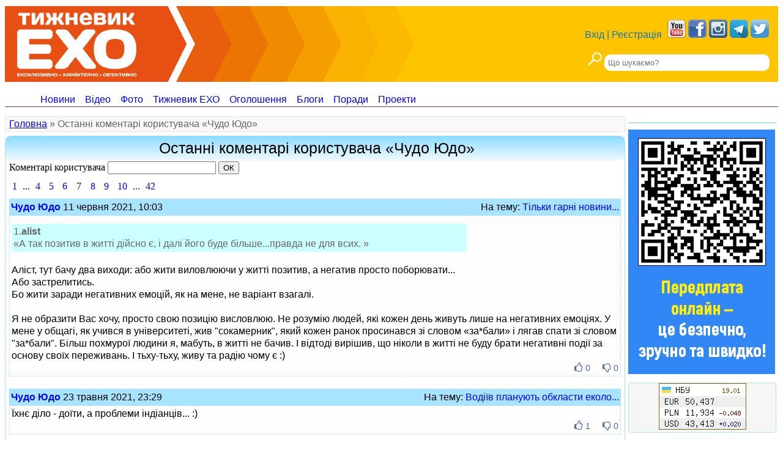

--- FILE ---
content_type: text/html; charset=UTF-8
request_url: https://exo.in.ua/comments/user/536/str/7
body_size: 15891
content:
<!DOCTYPE html>
<html lang="uk">
<head>
<meta charset="UTF-8"/>
<!--<meta name="viewport" content="width=device-width, initial-scale=1" />-->
<meta name="viewport" content="width=device-width, initial-scale=1, maximum-scale=2" />
<meta name="copyright" content="&copy; EXO"/>
<meta name="title" content="Останні коментарі користувача Чудо Юдо"/>
<meta name="description" content="Останні коментарі"/>

	<meta property="og:image" content="https://exo.in.ua/design/img/logo_full_text_short.jpg" />
	<link rel="canonical" href="https://exo.in.ua/comments"/>
<title>Останні коментарі користувача Чудо Юдо — Тижневик «ЕХО»</title>

<link rel="icon" href="/favicon.ico" type="image/x-icon"/>
<link rel="shortcut icon" href="/favicon.ico" type="image/x-icon"/>
<link rel="image_src" href="/design/img/logo.jpg" />
<link type="text/css" rel="StyleSheet" href="/design/bootstrap-grid.min.css"/>
<link type="text/css" rel="StyleSheet" href="/design/style.css?v=23.09.22"/>
<link type="text/css" rel="StyleSheet" href="/design/mobile.css?v=23.09.22"/>
<link type="text/css" rel="StyleSheet" href="/design/shareon.min.css" />




<!-- Google tag (gtag.js) -->
<script async src="https://www.googletagmanager.com/gtag/js?id=G-3FTVW5G5XH"></script>
<script>
  window.dataLayer = window.dataLayer || [];
  function gtag(){dataLayer.push(arguments);}
  gtag('js', new Date());

  gtag('config', 'G-3FTVW5G5XH');
</script>

<script async src="https://pagead2.googlesyndication.com/pagead/js/adsbygoogle.js?client=ca-pub-9102108638395822" crossorigin="anonymous"></script>


</head>


<body>
<header>
<div class="head">
<div class="head_right">
	<div class="head_login">
	<a class="fancybox" href="#login">Вхід</a> <span>|</span> <a href="/register">Реєстрація</a>
		</div>
	
	<div class="socials">
	<a href="https://www.youtube.com/user/EXOfromPoltava" target="_blank" rel="nofollow"><img src="/design/img/youtube.png"></a>
	<!--<a href="https://ok.ru/exoinua" target="_blank" rel="nofollow"><img src="/design/img/odnoklassniki.png"></a>
	<a href="https://vk.com/exoinua" target="_blank" rel="nofollow"><img src="/design/img/vkontakte.png"></a>-->
	<a href="https://www.facebook.com/exo.in.ua/" target="_blank" rel="nofollow"><img src="/design/img/facebook.png"></a>
	<a href="https://www.instagram.com/exo.in.ua/" target="_blank" rel="nofollow"><img src="/design/img/instagram.png"></a>
	<a href="https://t.me/exoinua" target="_blank" rel="nofollow"><img src="/design/img/telegram.png"></a>
	<a href="https://twitter.com/exo_in_ua" target="_blank" rel="nofollow"><img src="/design/img/twitter.png"></a>
	
	<i class="fa fa-bars mobile_menu_toggle"></i>
	</div>

	<div class="head_search">
    <form action="/search" method="GET" class="search_form">
    <input type="hidden" name="type" value="news" disabled>
	<input type="submit" value="" class="find_button">
    <input type="text" name="keyword" size="25" type="text" placeholder="Що шукаємо?">
	<!--<input type="text" name="q" size="25" type="text" placeholder="Що шукаємо?">-->
    </form>
	</div>
	
	<div class="head_mobile_search">
		<a href="/search"><i class="fa fa-search"></i></a>
	</div>
</div>

<div class="head_left">
<a href="/" class="logo_a" alt="Ексклюзивно Характерно Об’єктивно" title="Ексклюзивно Характерно Об’єктивно"></a>
</div>
</div>
</header>

<div class="menu">  
    <div class="menu-h">
    <ul>
    <li ><a href="/news">Новини</a></li>
    <li ><a href="/news/video">Відео</a></li>
    <li ><a href="/photo">Фото</a></li>
    <li ><a href="/gazeta">Тижневик ЕХО</a></li>
    <li ><a href="/ogolosh">Оголошення</a></li>
	<!--<li ><a href="/afisha">Афіша</a></li>-->
    <li ><a href="/blog">Блоги</a></li>
    <li ><a href="/porada">Поради</a></li>
    <!--<li ><a href="/region">Полтавщина</a></li>-->
	<li ><a href="/girls">Проекти</a></li>
	<!--<li ><a href="/exo/site">Контакти</a></li>-->
	<!--<li ><a href="/girls/6" style="color:red;">Міс Фотогенічність 2015</a></li>
	<li ><a href="/cabinet" style="color:red;">«Кабінет»</a></li>
	<li ><a href="/rezultatu-vuboriv" style="color:red;">Вибори 2014</a></li>-->
    </ul>
    </div>
	
	<div class='menu-h2'>
    
        </div>  </div>
  
  

	
	<div class="top-nav">
		<ul class="nav-menu">
			<li ><a href="/news">Новини</a>
				<ul>
				
				</ul>
			</li>
			<li ><a href="/news/video">Відео</a></li>
			<!--<li ><a href="/photo">Фото</a></li>-->
			<li ><a href="/gazeta">Тижневик ЕХО</a>
				<ul>
					<li><a href="/subscribenewspaper">Виписати газету</a></li>
					<li><a href="/newspaper_archive">Архів газет</a></li>
				</ul>
			</li>
			<li ><a href="/ogolosh">Оголошення</a></li>
			<!--<li ><a href="/afisha">Афіша</a></li>-->
			<li ><a href="/blog">Блоги</a></li>
			<li ><a href="/porada">Поради</a></li>
			<li class='select'><a href="/comments">Коментарі</a></li>
			<li ><a href="/girls">Проекти</a></li>
		</ul>
		
		<div class="socials">
		<a href="https://www.youtube.com/user/EXOfromPoltava" target="_blank" rel="nofollow"><img src="/design/img/youtube.png"></a>
		<a href="https://www.facebook.com/exo.in.ua/" target="_blank" rel="nofollow"><img src="/design/img/facebook.png"></a>
		<a href="https://www.instagram.com/exo.in.ua/" target="_blank" rel="nofollow"><img src="/design/img/instagram.png"></a>
		<a href="https://t.me/exoinua" target="_blank" rel="nofollow"><img src="/design/img/telegram.png"></a>
		<a href="https://twitter.com/exo_in_ua" target="_blank" rel="nofollow"><img src="/design/img/twitter.png"></a>
		</div>
		
		<div class="dashed_line"></div>
		<div class="text-center" style="margin-top:20px;">
					<a class="fancybox" href="#login">Вхід</a> <span>|</span> <a href="/register">Реєстрація</a>
					</div></div>
<div class="middle">

<main class="left">
<div class='navigation'> <a href='/'>Головна</a> » Останні коментарі користувача «Чудо Юдо»</div><div class='new'><div class='title' align='center'><h1>Останні коментарі користувача «Чудо Юдо»</h1></div><div class='content'><form action='/comments' method='get' class='pages'>Коментарі користувача <input type='hidden' name='page' value='comments'><input type='text' name='name' maxlenght='50' size='20'> <input type='submit' value='ОК'></form><div class='pages'> <a href=/comments/user/536>1</a> ... <a href=/comments/user/536/str/4>4</a> <a href=/comments/user/536/str/5>5</a> <a href=/comments/user/536/str/6>6</a> <span>7</span> <a href=/comments/user/536/str/8>8</a> <a href=/comments/user/536/str/9>9</a> <a href=/comments/user/536/str/10>10</a>  ... <a href=/comments/user/536/str/42>42</a></div><div class='comment_new_author'><b><a href='/user/536' target='blank' title='Інформація про користувача'>Чудо Юдо</a></b> 11 червня 2021, 10:03 <span style='float:right;'>На тему: <a href='/news/52818' title='Тільки гарні новини'>Тільки гарні новини...</a></span></div><div class='comment'><div class='quote'>1.<b>alist</b><br />
«А так позитив в житті дійсно є, і далі його буде більше...правда не для всих. »</div><br />
Аліст, тут бачу два виходи: або жити виловлюючи у житті позитив, а негатив просто поборювати...<br />
Або застрелитись.<br />
Бо жити заради негативних емоцій, як на мене, не варіант взагалі.<br />
<br />
Я не образити Вас хочу, просто свою позицію висловлюю. Не розумію людей, які кожен день живуть лише на негативних емоціях. У мене у общагі, як учився в університеті, жив "сокамерник", який кожен ранок просинався зі словом «за*бали» і лягав спати зі словом "за*бали". Більш похмурої людини я, мабуть, в житті не бачив. І відтоді вирішив, що ніколи в житті не буду брати негативні події за основу своїх переживань. І тьху-тьху, живу та радію чому є :)		<div align="right" class="like_block comments_like_block"><span class="fa fa-thumbs-o-up like-up" mtype="comments" mid="59147"></span> <span class="likes">0</span>&nbsp;&nbsp;&nbsp;&nbsp;&nbsp;<span class="fa fa-thumbs-o-down like-down" mtype="comments" mid="59147"></span> <span class="unlikes">0</span> </div>		</div><div class='comment_new_author'><b><a href='/user/536' target='blank' title='Інформація про користувача'>Чудо Юдо</a></b> 23 травня 2021, 23:29 <span style='float:right;'>На тему: <a href='/news/52532' title='Водіїв планують обкласти екологічним податком'>Водіїв планують обкласти еколо...</a></span></div><div class='comment'>Їхнє діло - доїти, а проблеми індіанців... :)		<div align="right" class="like_block comments_like_block"><span class="fa fa-thumbs-o-up like-up" mtype="comments" mid="59076"></span> <span class="likes">1</span>&nbsp;&nbsp;&nbsp;&nbsp;&nbsp;<span class="fa fa-thumbs-o-down like-down" mtype="comments" mid="59076"></span> <span class="unlikes">0</span> </div>		</div><div class='comment_new_author'><b><a href='/user/536' target='blank' title='Інформація про користувача'>Чудо Юдо</a></b> 23 травня 2021, 23:27 <span style='float:right;'>На тему: <a href='/news/52522' title='Ремонт дороги між Кобеляками й Галями коштував 150 тисяч'>Ремонт дороги між Кобеляками й...</a></span></div><div class='comment'>Ага, як все-таки гарно зорі зійшлися: який шмат дороги у нас не візьми - все вміщається у суму 49 з лишнім тисяч!<br />
Ну прямо немов люди ями вибивали спеціально так, щоб мер не заморочувався із тендерами! :)		<div align="right" class="like_block comments_like_block"><span class="fa fa-thumbs-o-up like-up" mtype="comments" mid="59075"></span> <span class="likes">1</span>&nbsp;&nbsp;&nbsp;&nbsp;&nbsp;<span class="fa fa-thumbs-o-down like-down" mtype="comments" mid="59075"></span> <span class="unlikes">0</span> </div>		</div><div class='comment_new_author'><b><a href='/user/536' target='blank' title='Інформація про користувача'>Чудо Юдо</a></b> 18 травня 2021, 15:05 <span style='float:right;'>На тему: <a href='/news/52432' title='Геннадій Коваленко: Навіть якщо звалище в лісі закриють, проблема нікуди не подінеться'>Геннадій Коваленко: Навіть якщ...</a></span></div><div class='comment'><div class='quote'>6.<b>саша ставицький</b><br />
«Чому громадяни так безбожно виробляють сміття , адже 30 років назад сміття було в рази менше»</div><br />
За 30 років соціальні і санітарні норми змінилися + з’явилися нові дешеві матеріали з полімерів.<br />
30 років назад автомобіль привозив до магазину хліб і буханки заносив в магазин водій вимазаними в мазуту руками. І це було для всіх нормально. А зараз незапаковану в плівку хлібину можна викладати на прилавок, хіба що якщо вона прямо у цьому маркеті і спечена.<br />
<br />
Європа уже через це пройшла і цю проблему майже вирішила, а ми тільки доходимо до неї...		<div align="right" class="like_block comments_like_block"><span class="fa fa-thumbs-o-up like-up" mtype="comments" mid="59062"></span> <span class="likes">1</span>&nbsp;&nbsp;&nbsp;&nbsp;&nbsp;<span class="fa fa-thumbs-o-down like-down" mtype="comments" mid="59062"></span> <span class="unlikes">0</span> </div>		</div><div class='comment_new_author'><b><a href='/user/536' target='blank' title='Інформація про користувача'>Чудо Юдо</a></b> 15 травня 2021, 12:55 <span style='float:right;'>На тему: <a href='/news/52432' title='Геннадій Коваленко: Навіть якщо звалище в лісі закриють, проблема нікуди не подінеться'>Геннадій Коваленко: Навіть якщ...</a></span></div><div class='comment'>Суд закрив сміттєзвалище біля цегляного заводу у 2014 році. 5 років ні разу з цього приводу ніхто не почесався, аж поки не закрила вже його прокуратура.<br />
Тоді, у 2019, у авральному порядку почали валити купу у лісі. Зуб даю - за 2 роки ніхто нічого і не думав на цю тему.<br />
Зараз закриють це звалище – відразу ж почнуть валити десь у іншому лісі, майже на 100% впевнений. А любителі Копельця будуть кричати: "Ну як так умні, так скажіть куди ЗАРАЗ його дівати??? Уже ж треба!"<br />
А той, хто повинен якраз про це думати (і отримує за це некислу зарплату) робити свою роботу і не хоче. Бабусями концерти пограють, вони потім відгавкають і проголосують...		<div align="right" class="like_block comments_like_block"><span class="fa fa-thumbs-o-up like-up" mtype="comments" mid="59053"></span> <span class="likes">1</span>&nbsp;&nbsp;&nbsp;&nbsp;&nbsp;<span class="fa fa-thumbs-o-down like-down" mtype="comments" mid="59053"></span> <span class="unlikes">0</span> </div>		</div><div class='comment_new_author'><b><a href='/user/536' target='blank' title='Інформація про користувача'>Чудо Юдо</a></b> 26 квітня 2021, 15:58 <span style='float:right;'>На тему: <a href='/news/52176' title='«Нафтогаз» оприлюднив ціну на газ для населенню за річним пакетом'>«Нафтогаз» оприлюднив ціну на ...</a></span></div><div class='comment'><div class='quote'>3.<b>василь овсієнко</b><br />
«заходите на gaz.ua »</div><br />
gas.ua *		<div align="right" class="like_block comments_like_block"><span class="fa fa-thumbs-o-up like-up" mtype="comments" mid="59008"></span> <span class="likes">0</span>&nbsp;&nbsp;&nbsp;&nbsp;&nbsp;<span class="fa fa-thumbs-o-down like-down" mtype="comments" mid="59008"></span> <span class="unlikes">0</span> </div>		</div><div class='comment_new_author'><b><a href='/user/536' target='blank' title='Інформація про користувача'>Чудо Юдо</a></b> 19 квітня 2021, 22:45 <span style='float:right;'>На тему: <a href='/news/52032' title='Підприємець допоміг інваліду і багатодітній матері'>Підприємець допоміг інваліду і...</a></span></div><div class='comment'><div class='quote'>2.<b>Седой</b><br />
«Боже, до чего дожили... Есть газ, но топит дровами... »</div><br />
І що?		<div align="right" class="like_block comments_like_block"><span class="fa fa-thumbs-o-up like-up" mtype="comments" mid="58997"></span> <span class="likes">1</span>&nbsp;&nbsp;&nbsp;&nbsp;&nbsp;<span class="fa fa-thumbs-o-down like-down" mtype="comments" mid="58997"></span> <span class="unlikes">3</span> </div>		</div><div class='comment_new_author'><b><a href='/user/536' target='blank' title='Інформація про користувача'>Чудо Юдо</a></b> 19 квітня 2021, 08:50 <span style='float:right;'>На тему: <a href='/news/51942' title='Історія успіху від Сергія Зінченка!'>Історія успіху від Сергія Зінч...</a></span></div><div class='comment'><div class='quote'>30.<b>саша ставицький</b><br />
«ви навпаки їх крадите , пооформлявши свої забігайлівки нва підставних осіб , щоб не сплачувати податки , саме тому вам не до вподоби касові апарати»</div><br />
Шановний, у конкретно даному випадку, Ви трохи не за адресою. Немає у мене забігайлівок і я не торгаш. А прибутки мої дуже далекі від того, коли потрібно оформляти свій бізнес на декількох підставних осіб - я прекрасно «влазю» у ліміти приватного підприємця, до мільйонерів мені дуже далеко :)<br />
Відносно професійної армії так я справно плачу ті 1.5%, які від мене вимагає держава.<br />
<br />
По радянським дорогам (точніше, по тому що уже з них залишилося) так, їжджу і що? Їх позривати щоб такі як я не їздили? Ті, хто їх будував, лише "для себе" будували? Чи мені за свій кошт починати їх ремонтувати, щоб чиновникам накрасти легше було?:) Не уловив суті претензії...		<div align="right" class="like_block comments_like_block"><span class="fa fa-thumbs-o-up like-up" mtype="comments" mid="58994"></span> <span class="likes">1</span>&nbsp;&nbsp;&nbsp;&nbsp;&nbsp;<span class="fa fa-thumbs-o-down like-down" mtype="comments" mid="58994"></span> <span class="unlikes">2</span> </div>		</div><div class='comment_new_author'><b><a href='/user/536' target='blank' title='Інформація про користувача'>Чудо Юдо</a></b> 17 квітня 2021, 18:05 <span style='float:right;'>На тему: <a href='/news/51942' title='Історія успіху від Сергія Зінченка!'>Історія успіху від Сергія Зінч...</a></span></div><div class='comment'><div class='quote'>20.<b>саша ставицький</b><br />
«Для тебе повинні були побудувати школу , де ти отримав освіту , лікарню , де лікуєшся , дороги , по яких їздиш , водогін , з якого береш воду , хтось повинен виростити картоплю , напекти тобі хліба - зате ти нікому нічого не винен. »</div><br />
Якусь єресь Ви несете. Ніхто мені нічого не винен, у мене з усіма людьми товарно-грошові відносини, мені також безкоштовно нічого не дається.<br />
<br />
<div class='quote'>18.<b>Selena2017</b><br />
«Якщо вже справедливості ради , то: а скільки разів промовчала на образи на свою адресу ? Сторонньому оку це якось непомітно. »</div><br />
Не спостерігав за вашими перемовинами, тому можливо, нічого не скажу...<br />
<br />
<div class='quote'>19.<b>Selena2017</b><br />
«треба постаршати (чомусь уявляю Вас в розквіті молодості) , мені це стало зрозумілим з віком.»</div><br />
Та ні, я уже не першої свіжості, потягало життя :) Але ще є немало часу (сподіваюся), щоб учитися і змінювати свої погляди.		<div align="right" class="like_block comments_like_block"><span class="fa fa-thumbs-o-up like-up" mtype="comments" mid="58984"></span> <span class="likes">0</span>&nbsp;&nbsp;&nbsp;&nbsp;&nbsp;<span class="fa fa-thumbs-o-down like-down" mtype="comments" mid="58984"></span> <span class="unlikes">1</span> </div>		</div><div class='comment_new_author'><b><a href='/user/536' target='blank' title='Інформація про користувача'>Чудо Юдо</a></b> 15 квітня 2021, 17:11 <span style='float:right;'>На тему: <a href='/news/51942' title='Історія успіху від Сергія Зінченка!'>Історія успіху від Сергія Зінч...</a></span></div><div class='comment'><div class='quote'>10.<b>САША СТАВИЦКИЙ</b><br />
«Пане Філон , не годиться так спілкуватись із жінкою.А після того , що ви написав: де б ви друкували свої дурнуваті коментарі - я незнаю , чи варто взагалі відвідувати цей сайт»</div><br />
Ну, справедливості ради, Селена перша стартонула з образи :)		<div align="right" class="like_block comments_like_block"><span class="fa fa-thumbs-o-up like-up" mtype="comments" mid="58966"></span> <span class="likes">0</span>&nbsp;&nbsp;&nbsp;&nbsp;&nbsp;<span class="fa fa-thumbs-o-down like-down" mtype="comments" mid="58966"></span> <span class="unlikes">0</span> </div>		</div><div class='comment_new_author'><b><a href='/user/536' target='blank' title='Інформація про користувача'>Чудо Юдо</a></b> 15 квітня 2021, 17:08 <span style='float:right;'>На тему: <a href='/news/51942' title='Історія успіху від Сергія Зінченка!'>Історія успіху від Сергія Зінч...</a></span></div><div class='comment'><div class='quote'>15.<b>Selena2017</b><br />
«Більше за те : ми генетично прив"язані до місця проживання,»</div><br />
Ну, у генетичну прив’язаність я якось не вірю. Швидше за все просто одні люди легко "зриваються із місця", а інші так не можуть, то і все. Чимало людей не лише із нашої країни заносило навіть на інший край Світу і нічого, жили не тужили.<br />
<br />
<div class='quote'>15.<b>Selena2017</b><br />
«А якщо ще домішається до неї й зневага, то ризикуєте перетворитися на земляка, що сходить злістю від неможливості навіть не повернутися, а відвідати»</div><br />
Ні, зневаги не відчуваю точно. Раз проживаю тут то адаптувався до тутешних умов і почуваю себе непогано. Бо так дійсно можна перетворитися у людину, яка в Україні живе і Україну ж люто ненавидить (серед коментаторів тут є такі) - це нічого окрім спалених нервів не принесе.<br />
<br />
<div class='quote'>15.<b>Selena2017</b><br />
«Якщо хтось і робить спробу - запльовують»</div><br />
І це правда - у наших людей якийсь дикий синдром біполярності, чи що: то вони скиглять цілими днями, що все навкруги хреново, а як тільки хтось щось організує чи той же Філон починає писати про явних хабарників, так відразу в крик: "та нафіга? та зачем??? Та нашо воно нада?". Людям подобається жити в лайні, людям подобається відчувати себе нещасними і обманутими.<br />
<br />
Бачите, з більшістю Ваших тверджень я погоджуюся. Але, незважаючи на це, абсолютно не вважаю себе винними державі. Я винен їй заплатити податки за те, що я працюю тут - я плачу. Це і є мій мінімальний внесок. Я не кидаю недопалки мимо урни, я не ламаю те, що уже побудовано. Але більше цього я нікому нічого не винен. І, наприклад, армія, на мою думку, повинна бути тільки контрактною, бо мені колись отак, як я був ще хлопчаком, у воєнкоматі уже про "борг перед Родіной" втірав воєнком, я ще тоді питав у нього, що ж я у борг взяв таке, що я безкоштовно повинен наражати своє здоров’я і життя на небезпеку?		<div align="right" class="like_block comments_like_block"><span class="fa fa-thumbs-o-up like-up" mtype="comments" mid="58965"></span> <span class="likes">2</span>&nbsp;&nbsp;&nbsp;&nbsp;&nbsp;<span class="fa fa-thumbs-o-down like-down" mtype="comments" mid="58965"></span> <span class="unlikes">2</span> </div>		</div><div class='comment_new_author'><b><a href='/user/536' target='blank' title='Інформація про користувача'>Чудо Юдо</a></b> 13 квітня 2021, 14:35 <span style='float:right;'>На тему: <a href='/news/51942' title='Історія успіху від Сергія Зінченка!'>Історія успіху від Сергія Зінч...</a></span></div><div class='comment'><div class='quote'>3.<b>Ltava</b><br />
«Гарно витративши бюджетні кошти на народження освіту і т.д. поїхати за кордон для самореалізіції»</div><br />
З моїх батьків «доїли» гроші і у школі, у в універі, і, мабуть, у пологовому будинку. І це поверх податків, які вони платили і так. Так що моя держава не дала мені безкоштовно НІЧОГО - все оплачено офіційно і не офіційно.<br />
Так що, моя позиція: я не винен їй не коп’я. Ну, окрім податків із того, що я батрачу щоденно.<br />
А якщо керівництво цієї держави не хоче давати перспективи своїй молоді а просто хоче верхи на ній їздити і обкрадати - так тоді не можна роказувати цій молоді, що вона щось їм винна.<br />
<br />
P.S. я живу і працюю в Україні. Ще в Україні.		<div align="right" class="like_block comments_like_block"><span class="fa fa-thumbs-o-up like-up" mtype="comments" mid="58954"></span> <span class="likes">3</span>&nbsp;&nbsp;&nbsp;&nbsp;&nbsp;<span class="fa fa-thumbs-o-down like-down" mtype="comments" mid="58954"></span> <span class="unlikes">2</span> </div>		</div><div class='comment_new_author'><b><a href='/user/536' target='blank' title='Інформація про користувача'>Чудо Юдо</a></b> 10 квітня 2021, 21:41 <span style='float:right;'>На тему: <a href='/news/51846' title='Чорбівський чародій'>Чорбівський чародій...</a></span></div><div class='comment'><div class='quote'>7.<b>orakul</b><br />
«Тоді ви же тільки вилазити почали із схронів»</div><br />
Хто такі "ви"?<br />
Особисто ми тоді під стіл пішки ходили :)<br />
Хто там куди у вас вилазив я не знаю. Я просто не можу зрозуміти у чому суть такого ярого ностальгування за СРСР. Який смисл? Всьо, нема і не буде більше. Може жилося тоді вам чимось краще, чимось гірше, але уже не повернеш. А мені та ідеологія зовсім чужа, мене не «варили» у котлах жовтенят, піонерів, комсомольців... мене висадили у цей Світ у суворі 90-ті, коли вчорашні комсомольці грабували моїх батьків.<br />
<br />
І весь цей час я не бачив ніяких братерських відносин між Україною та РФ. Між окремо взятим українцем і росіянином - можливо. Між країнами - ні, ні на мить.		<div align="right" class="like_block comments_like_block"><span class="fa fa-thumbs-o-up like-up" mtype="comments" mid="58933"></span> <span class="likes">2</span>&nbsp;&nbsp;&nbsp;&nbsp;&nbsp;<span class="fa fa-thumbs-o-down like-down" mtype="comments" mid="58933"></span> <span class="unlikes">2</span> </div>		</div><div class='comment_new_author'><b><a href='/user/536' target='blank' title='Інформація про користувача'>Чудо Юдо</a></b> 8 квітня 2021, 21:18 <span style='float:right;'>На тему: <a href='/news/51846' title='Чорбівський чародій'>Чорбівський чародій...</a></span></div><div class='comment'><div class='quote'>4.<b>orakul</b><br />
«Народ в ватніках одержав Перемогу у ВВВ, врятував Європу від фашизму»</div><br />
Перед цим допомігши фашизму цю Європу захоплювати :)<br />
<noindex><a href='https://news-sphere.com/images/ck/202012/57/5fd71aa447d191145581089.jpg' target='blank' rel='nofollow'>Посилання на news-sphere.com</a></noindex> - Фотошоп?:)<br />
<br />
<div class='quote'>4.<b>orakul</b><br />
«А пришелепки у каструлях отримавши халявну спадщину від ватніків вщент все зруйнували»</div><br />
Спадщину зруйнували у 90-х, то виходить «катрюлі» уже тоді носили? Діду, а ти також носив чи просто скраю у хаті жив коли країну грабували?:)		<div align="right" class="like_block comments_like_block"><span class="fa fa-thumbs-o-up like-up" mtype="comments" mid="58927"></span> <span class="likes">3</span>&nbsp;&nbsp;&nbsp;&nbsp;&nbsp;<span class="fa fa-thumbs-o-down like-down" mtype="comments" mid="58927"></span> <span class="unlikes">2</span> </div>		</div><div class='comment_new_author'><b><a href='/user/536' target='blank' title='Інформація про користувача'>Чудо Юдо</a></b> 7 квітня 2021, 15:58 <span style='float:right;'>На тему: <a href='/news/51846' title='Чорбівський чародій'>Чорбівський чародій...</a></span></div><div class='comment'><div class='quote'>1.<b>Седой</b><br />
«Кастрюлю снять бы, цены б ему не было :(<br />
»</div><br />
...А як ватнік надягти і ще б балалайку в руки дати, так взагалі золотий чоловік був би! :-D		<div align="right" class="like_block comments_like_block"><span class="fa fa-thumbs-o-up like-up" mtype="comments" mid="58924"></span> <span class="likes">2</span>&nbsp;&nbsp;&nbsp;&nbsp;&nbsp;<span class="fa fa-thumbs-o-down like-down" mtype="comments" mid="58924"></span> <span class="unlikes">2</span> </div>		</div><div class='comment_new_author'><b><a href='/user/536' target='blank' title='Інформація про користувача'>Чудо Юдо</a></b> 5 квітня 2021, 09:02 <span style='float:right;'>На тему: <a href='/news/51805' title='У Кобеляках заарештували сміттєвоз'>У Кобеляках заарештували смітт...</a></span></div><div class='comment'><div class='quote'>9.<b>саша ставицький</b><br />
«Куди дівати стихійні смітники , які ви самі утворюєте. »</div><br />
За насирання на вулицях потрібно банально штрафувати. Але командор поки що не йде на такий непопулярний крок.<br />
<br />
<div class='quote'>9.<b>саша ставицький</b><br />
«але після вашої радості порекомендуйте куди дівати ваше сміття »</div><br />
А от щодо "куди дівати сміття" це нехай придумує той, хто за цю роботу майже мільйон гривень зарплатою та преміями за минулий рік отримав. За нього ніхто його роботу робити не зобов’язаний.		<div align="right" class="like_block comments_like_block"><span class="fa fa-thumbs-o-up like-up" mtype="comments" mid="58919"></span> <span class="likes">1</span>&nbsp;&nbsp;&nbsp;&nbsp;&nbsp;<span class="fa fa-thumbs-o-down like-down" mtype="comments" mid="58919"></span> <span class="unlikes">1</span> </div>		</div><div class='comment_new_author'><b><a href='/user/536' target='blank' title='Інформація про користувача'>Чудо Юдо</a></b> 26 лютого 2021, 23:39 <span style='float:right;'>На тему: <a href='/news/51252' title='«Нижньоворсклянський» став власністю міськради'>«Нижньоворсклянський» став вла...</a></span></div><div class='comment'><div class='quote'>61.<b>orakul</b><br />
«Думаєш просто так конституційна більшість складає 66,6%?»</div><br />
Це просто математика - 2/3 від 100%. А цю математику придумали індійці і розповсюдилась вона арабами, далеко від тогочасного масового розповсюдження християнства. От християнство уже і маніпулювало цими цифрами, але ж це просто... цифри		<div align="right" class="like_block comments_like_block"><span class="fa fa-thumbs-o-up like-up" mtype="comments" mid="58746"></span> <span class="likes">1</span>&nbsp;&nbsp;&nbsp;&nbsp;&nbsp;<span class="fa fa-thumbs-o-down like-down" mtype="comments" mid="58746"></span> <span class="unlikes">0</span> </div>		</div><div class='comment_new_author'><b><a href='/user/536' target='blank' title='Інформація про користувача'>Чудо Юдо</a></b> 11 лютого 2021, 09:15 <span style='float:right;'>На тему: <a href='/news/51042' title='Лютневий газ від «Полтавагаз збут» буде дешевший за січневий – деталі'>Лютневий газ від «Полтавагаз з...</a></span></div><div class='comment'><div class='quote'>17.<b>Slavko</b><br />
«Чому вони ПриватБанк бігом націоналізували, а газові мережі - не можуть ? »</div><br />
Ну Приватбанк націоналізували ще при Порошенкові, але причина від цього незмінна: я думаю він зав’яз у боргах і став просто не потрібен кучерявому, от він і спихнув його у державу, яка покрила його мільярдні борги.<br />
А труби - вони прибуткові, хто ж їх віддасть?		<div align="right" class="like_block comments_like_block"><span class="fa fa-thumbs-o-up like-up" mtype="comments" mid="58615"></span> <span class="likes">1</span>&nbsp;&nbsp;&nbsp;&nbsp;&nbsp;<span class="fa fa-thumbs-o-down like-down" mtype="comments" mid="58615"></span> <span class="unlikes">0</span> </div>		</div><div class='comment_new_author'><b><a href='/user/536' target='blank' title='Інформація про користувача'>Чудо Юдо</a></b> 9 лютого 2021, 21:56 <span style='float:right;'>На тему: <a href='/news/51096' title='Під Кобеляками зіткнулися дві вантажівки – обидва водії загинули'>Під Кобеляками зіткнулися дві ...</a></span></div><div class='comment'>Юморист спішив випендринутися, сказав "у цьому році запустимо" і як в СРСР - партія дала задачу виконати 5-річку за 3 роки! І відкрили яке було на момент кінця обіцяного Зєлєю терміну.<br />
А люди?.. Та насрать їм на людей, їх що, мало у нас? <br />
<br />
<span style='font-size:10px;'>Змінено 09.02.2021, 21:56</span>		<div align="right" class="like_block comments_like_block"><span class="fa fa-thumbs-o-up like-up" mtype="comments" mid="58598"></span> <span class="likes">1</span>&nbsp;&nbsp;&nbsp;&nbsp;&nbsp;<span class="fa fa-thumbs-o-down like-down" mtype="comments" mid="58598"></span> <span class="unlikes">1</span> </div>		</div><div class='comment_new_author'><b><a href='/user/536' target='blank' title='Інформація про користувача'>Чудо Юдо</a></b> 22 січня 2021, 09:51 <span style='float:right;'>На тему: <a href='/news/50777' title='Православні святкують, а рятувальники чатують '>Православні святкують, а рятув...</a></span></div><div class='comment'><div class='quote'>15.<b>Fed654Frumos</b><br />
«До речі,майже 80% українців-православні»</div><br />
До цих 80% відносять, наприклад, і мене, якого, не спитавши, немовлям хрестили. Але вийшло так, що коли я виріс і став власною головою думати сам, то вирішив що я клятий антихрист і взагалі не віруючий :) Але до 80% мене відносять у статистиці.<br />
<br />
А щоб не зачіпати почуття православних віруючих, я звернуся до твердження, що пірнання у ополонку 19 січня нічого спільного із православ’ям не має. Про це мені казав не один піп.<br />
Цю затію почали мабуть з півстоліття тому і зовсім не з благословення батюшок.<br />
Якщо не вірите - спитайте самі.		<div align="right" class="like_block comments_like_block"><span class="fa fa-thumbs-o-up like-up" mtype="comments" mid="58496"></span> <span class="likes">2</span>&nbsp;&nbsp;&nbsp;&nbsp;&nbsp;<span class="fa fa-thumbs-o-down like-down" mtype="comments" mid="58496"></span> <span class="unlikes">0</span> </div>		</div><div class='comment_new_author'><b><a href='/user/536' target='blank' title='Інформація про користувача'>Чудо Юдо</a></b> 21 січня 2021, 18:40 <span style='float:right;'>На тему: <a href='/news/50777' title='Православні святкують, а рятувальники чатують '>Православні святкують, а рятув...</a></span></div><div class='comment'><div class='quote'>5.<b>Седой</b><br />
«рислал, чтобы передовой опыт перенимали, а то все монументы сносите. »</div><br />
Передовий опит дебільного купання у ополонці?<br />
Я аж навіть хз наскільки я опечалений, що не беру участь у такій важливій справі! :)<br />
<br />
Сєдой, ну чесно, ці купання - це повна дурниця, на мою думку. Якщо комусь хочеться ухопити адреналіну серед зими - його справа, навіщо ще витрачати держкошти та влаштовувати якісь палатки з пиріжками для цього маразму?:)<br />
<br />
Правда, можливо, вся причина у кількості любителів такої розваги. Якщо у РФ їх набагато більше ніж в Україні, то можна і бабло на цьому заробляти... пиріжками, наприклад.		<div align="right" class="like_block comments_like_block"><span class="fa fa-thumbs-o-up like-up" mtype="comments" mid="58487"></span> <span class="likes">2</span>&nbsp;&nbsp;&nbsp;&nbsp;&nbsp;<span class="fa fa-thumbs-o-down like-down" mtype="comments" mid="58487"></span> <span class="unlikes">1</span> </div>		</div><div class='comment_new_author'><b><a href='/user/536' target='blank' title='Інформація про користувача'>Чудо Юдо</a></b> 10 грудня 2020, 16:06 <span style='float:right;'>На тему: <a href='/news/50255' title='Заява депутатів Кобеляцької міської ради'>Заява депутатів Кобеляцької мі...</a></span></div><div class='comment'><div class='quote'>41.<b>микола козак</b><br />
«Ви б же зразу сказав , що вам потрібний у владу шкарбан , щоб рішати ваші проблеми , ростити лохину для лохів.»</div><br />
Ахах, а я то думаю, хто ж той "велікій і страшний таємний замовник поливання брудом нашого мера" про якого Бюлетень у кожному своєму випуску писав, але він так ні разу названий і не був. А воно, виявляється, Шкарбан все замовляв! А Філону пообіцяв, що тоді він буде "вирощувати лохину для лохів".<br />
Оце поворот! :)		<div align="right" class="like_block comments_like_block"><span class="fa fa-thumbs-o-up like-up" mtype="comments" mid="58094"></span> <span class="likes">0</span>&nbsp;&nbsp;&nbsp;&nbsp;&nbsp;<span class="fa fa-thumbs-o-down like-down" mtype="comments" mid="58094"></span> <span class="unlikes">0</span> </div>		</div><div class='comment_new_author'><b><a href='/user/536' target='blank' title='Інформація про користувача'>Чудо Юдо</a></b> 5 грудня 2020, 16:31 <span style='float:right;'>На тему: <a href='/news/50220' title='Гра престолів у Кобеляцькій громаді'>Гра престолів у Кобеляцькій гр...</a></span></div><div class='comment'><div class='quote'>2.<b>микола козак</b><br />
«Дивлюсь , як редактор зварганив фото на престолі , то здається вже зовсім втрачено здоровий глузд »</div><br />
Це зображення зі знаменитого серіалу «Гра престолів» в честь якого мабуть і стаття названа. То чим поганий колаж?		<div align="right" class="like_block comments_like_block"><span class="fa fa-thumbs-o-up like-up" mtype="comments" mid="58031"></span> <span class="likes">0</span>&nbsp;&nbsp;&nbsp;&nbsp;&nbsp;<span class="fa fa-thumbs-o-down like-down" mtype="comments" mid="58031"></span> <span class="unlikes">0</span> </div>		</div><div class='comment_new_author'><b><a href='/user/536' target='blank' title='Інформація про користувача'>Чудо Юдо</a></b> 4 грудня 2020, 20:09 <span style='float:right;'>На тему: <a href='/news/50216' title='Олександр Спиця заявляє, що виборча комісія діяла в межах закону'>Олександр Спиця заявляє, що ви...</a></span></div><div class='comment'><div class='quote'>7.<b>микола козак</b><br />
«На сьогодні на ютуб ваше відео продивились 233 перегляди , при тому , що хтось міг його включити 2-3 рази не додивляючись»</div><br />
Та ні, Ютуб хрен двічі одну і ту ж  людину порахує, він останнім часом наскільки прискіпливий став, що не завжди і «чисті» перегляди рахує.<br />
<br />
А тим часом Спиця і Філон у ФБ набрали уже 1400 переглядів: <noindex><a href='https://www.facebook.com/694473627341746/videos/991477044666801' target='blank' rel='nofollow'>Посилання на www.facebook.com</a></noindex><br />
<br />
Нині далеко не лише малолітки в соцмережах сидять, повірте. Навіть моя теща і та зависає там! :)		<div align="right" class="like_block comments_like_block"><span class="fa fa-thumbs-o-up like-up" mtype="comments" mid="58015"></span> <span class="likes">1</span>&nbsp;&nbsp;&nbsp;&nbsp;&nbsp;<span class="fa fa-thumbs-o-down like-down" mtype="comments" mid="58015"></span> <span class="unlikes">0</span> </div>		</div><div class='comment_new_author'><b><a href='/user/536' target='blank' title='Інформація про користувача'>Чудо Юдо</a></b> 1 грудня 2020, 09:18 <span style='float:right;'>На тему: <a href='/news/50179' title='ЗМІ: Кабмін погодив остаточну дату локдауну'>ЗМІ: Кабмін погодив остаточну ...</a></span></div><div class='comment'><div class='quote'>1.<b>Дід Панько</b><br />
«так говоріть - повне блокування, а не локдаун! »</div><br />
А що робити якщо слово придумали не українці? Всьому придумувати переклад? Та ну це дурниця, Вам не здається?<br />
А як тоді бути зі словами комп’ютер, смартфон, чіпси, гриль, тірамісу, дисципліна, гамбургер, система і т.д., і т.п.? Також перекласти? Все норм, слова іншомовного походження не є чимось дивним.<br />
<br />
<div class='quote'>1.<b>Дід Панько</b><br />
«від початку карантину на Полтавщині діагностували 22 055 випадків захворювання на COVID-19, а діти ходять до школи!»</div><br />
Бо навесні так розтрубили про цей коронавірус, що всі повсиралися і по норам поховалися, а зараз виявили, що не таке воно вже і страшне. А як може бути неймовірно страшною хвороба, яка може пройти безсимптомно? Ну скажіть це, не знаю, холері чи віспі наприклад - «безсимптомно» :)<br />
<br />
<div class='quote'>1.<b>Дід Панько</b><br />
«2. В другій та третій школі вчителі захворіли на COVID-19, а ніхто цього не каже! »</div><br />
<noindex><a href='https://exo.in.ua/news/50127' target='blank' rel='nofollow'>Посилання на exo.in.ua</a></noindex>		<div align="right" class="like_block comments_like_block"><span class="fa fa-thumbs-o-up like-up" mtype="comments" mid="57976"></span> <span class="likes">0</span>&nbsp;&nbsp;&nbsp;&nbsp;&nbsp;<span class="fa fa-thumbs-o-down like-down" mtype="comments" mid="57976"></span> <span class="unlikes">0</span> </div>		</div><div class='pages' align='left'> <a href=/comments/user/536>1</a> ... <a href=/comments/user/536/str/4>4</a> <a href=/comments/user/536/str/5>5</a> <a href=/comments/user/536/str/6>6</a> <span>7</span> <a href=/comments/user/536/str/8>8</a> <a href=/comments/user/536/str/9>9</a> <a href=/comments/user/536/str/10>10</a>  ... <a href=/comments/user/536/str/42>42</a></div></div><div class='pidp' height='61'><a href='/comments'>Всі останні коментарі</a></div></div></main>

<div class="right">
<div class='block top_banner' style='border-radius:0px;'>	<div class="r100537"></div>	</div><div>	<a href="https://peredplata.ukrposhta.ua/index.php?route=product/product&product_id=94164" target="blank"><img src="/images/info/pay-newspaper-winter-2025.gif" width="240" height="400"></a>	</div><noindex><div class='block' align="center"><!--<div id="minfin-informer-m1Fn-currency">Завантажуємо <a href="https://minfin.com.ua/currency/" target="_blank" rel="nofollow">курс валют</a></div><script>var iframe = '<ifra'+'me width="239" height="120" fram'+'eborder="0" src="https://informer.minfin.com.ua/gen/course/?color=grey" vspace="0" scrolling="no" hspace="0" allowtransparency="true"style="width:240px;height:120px;ove'+'rflow:hidden;"></iframe>';var cl = 'minfin-informer-m1Fn-currency';document.getElementById(cl).innerHTML = iframe; </script><noscript><img src="https://informer.minfin.com.ua/gen/img.png" width="1" height="1" alt="minfin.com.ua: курс валют" title="Курс валют" border="0" /></noscript>--><img src="https://index.minfin.com.ua/exchange/informer/png.php?1&EUR+PLN+USD&212_" border="0" alt="Курс НБУ"></div></noindex><div>	<!-- 240x400 two -->
<ins class="adsbygoogle"
     style="display:block"
     data-ad-client="ca-pub-9102108638395822"
     data-ad-slot="5131746330"
     data-ad-format="auto"
     data-full-width-responsive="true"></ins>
<script>
     (adsbygoogle = window.adsbygoogle || []).push({});
</script>	</div><!--<div class="block"><div class="content"><ins class="adsbygoogle"     style="display:block"     data-ad-client="ca-pub-9102108638395822"     data-ad-slot="5131746330"     data-ad-format="auto"     data-full-width-responsive="true"></ins><script>     (adsbygoogle = window.adsbygoogle || []).push({});</script></div></div>-->	</div>

  
</div> 


<footer>
<div class="tag">Реклама <a href="/price">на сайті</a> <a href="/price/gazeta">в газеті</a> | <a href="/rules">Правила користування</a> | <a href="/exo/site">Контакти</a> <!--| <a href='/users'>Користувачі</a> | <a href="https://m.exo.in.ua" rel="nofollow">Мобільна версія</a>--> | <a href="/rss.xml">RSS</a></div><div class="row">  <div class="col-md-9">    <div style='font-size:0.8em; padding-bottom:5px;'>© Тижневик «EХO» 2009 - 2026</div>    <p>Використання публікацій із сайту www.exo.in.ua можливе при умові зазначення імені автора та джерела запозичення відповідно до Закону України «Про авторське право і суміжні права» ст.21.</p>    <p>Редакція не несе відповідальності за зміст коментарів, розміщених користувачами сайту. А також не завжди поділяє погляди авторів публікацій.</p>  </div>     <div class="col-md-3" align="right">	<br /><br />    <noindex>	<!-- I.UA counter --><a href="#" target="_blank" onclick="this.href='https://i.ua/r.php?71557';" rel="nofollow">	<script type="text/javascript"><!--	iS='http'+(window.location.protocol=='https:'?'s':'')+	'://r.i.ua/s?u71557&p118&n'+Math.random();	iD=document;if(!iD.cookie)iD.cookie="b=b; path=/";if(iD.cookie)iS+='&c1';	iS+='&d'+(screen.colorDepth?screen.colorDepth:screen.pixelDepth)	+"&w"+screen.width+'&h'+screen.height;	iT=iR=iD.referrer.replace(iP=/^[a-z]*:\/\//,'');iH=window.location.href.replace(iP,'');	((iI=iT.indexOf('/'))!=-1)?(iT=iT.substring(0,iI)):(iI=iT.length);	if(iT!=iH.substring(0,iI))iS+='&f'+escape(iR);	iS+='&r'+escape(iH);	iD.write('<img src="'+iS+'" border="0" width="88" height="31" />');	//--></script></a><!-- End of I.UA counter -->	</noindex>  </div></div></footer>


<a href="#" class="scrollup">Вгору</a><link rel="stylesheet" type="text/css" href="/design/font-awesome/css/font-awesome.min.css" /><script type="text/javascript" src="/scripts/jquery-1.7.1.min.js"></script><script type="text/javascript" src="/scripts/jquery.maskedinput.min.js"></script><script type="text/javascript" src="/scripts/jquery.mousewheel-3.0.6.pack.js"></script><script type="text/javascript" src="/scripts/jquery.form.js"></script><script type="text/javascript" src="/scripts/jquery.cookie.js"></script><script type="text/javascript" src="/scripts/fancybox/jquery.fancybox.pack.js"></script><link rel="stylesheet" href="/scripts/fancybox/jquery.fancybox.css" type="text/css" media="screen"><link rel="stylesheet" type="text/css" href="/scripts/fancybox/helpers/jquery.fancybox-thumbs.css?v=2.0.4" /><script type="text/javascript" src="/scripts/fancybox/helpers/jquery.fancybox-thumbs.js?v=2.0.4" async></script><script src="https://jsc.mgid.com/site/445760.js" async></script><script type="text/javascript" src="/scripts/gallery.js"></script><script type="text/javascript" src="/scripts/main.js?v=23.08.23"></script><script type="text/javascript" src="/scripts/ajax.js?v=19.01.19"></script><script src="/scripts/shareon.iife.js"></script><script type="text/javascript">(function(){var date=new Date();try{date=new Date(date.toLocaleString('en-US',{timeZone:'Europe/Kiev'}));}catch (e){}var ext=[(date.getFullYear()).toString(),('0'+(date.getMonth()+1).toString()).substr(-2),('0'+(date.getDate()).toString()).substr(-2)].join('');var tag=(function(){var informers=document.getElementsByClassName('r100537'),len=informers.length;return len?informers[len-1]:null;})(),idn=(function(){var i,num,idn='',chars="abcdefghiklmnopqrstuvwxyz",len=Math.floor((Math.random()*2)+4);for (i=0;i<len;i++){num=Math.floor(Math.random()*chars.length);idn +=chars.substring(num,num+1);}return idn;})();var container=document.createElement('div');container.id=idn;tag.appendChild(container);var script=document.createElement('script');script.className='s100537';script.src='https://mediabrama.com/shop/j/100537/?v=1?date='+ ext;script.charset='utf-8';script.dataset.idn=idn;tag.parentNode.insertBefore(script,tag);})();</script><!--<script type="text/javascript" src="/scripts/jqueryRotate.js" async></script>--><script type="text/javascript" src="/scripts/snow.js"></script><noscript><div class="noscript"><div><b>УВАГА!</b> У Вашому браузері вимкнена підтримка javascript. Адекватна робота сайту не гарантується!</div></div></noscript><script>jQuery(document).ready(function($) {})</script><div class="over_download"><div class="download">	<p>Зачекайте, йде завантаження...</p>	<p><img src='/pictures/design/loader.gif'></p></div></div><div class="loading"></div><div style="display: none;">	<div id="login" style="width:400px;height:180px;overflow:auto;" align="center">    <form action='/login' method='post'>	<table>	<tr><td align='left'>    Логін:</td>	<td align='left'><input type='text' name='Login_login'>	</td></tr>	<tr><td align='left'>    Пароль:</td>	<td><input type='password' name='Login_password'></td></tr>	<tr><td align='left' colspan='2'>    <input type='checkbox' name='memory' checked> запам'ятати<br /><br />    <input type='hidden' name='Login_page' value='/comments/user/536/str/7'>    <input type='submit' value='Увійти'>	</td></tr>	</table>    </form>    <br />    <a href='/register'>Реєстрація</a> | <a href='/login/remind'>Нагадати пароль</a>	</div></div><div style="display:none;">	<div id="bad_wither" style="width:700px;height:auto;overflow:auto;" align="center">    <p><b>Шановні водії!</b></p>	<p>У зв’язку зі значним погіршенням погодних умов та сильної хуртовини частина траси Р-52 у Царичанському районі являєтсья непридатною до використання!</p>	<p>Служба порятунку звертає Вашу увагу на те, що вирушаючи у таку погоду в дорогу Ви йдете на це на свій страх і ризик - у випадку неможливості вибратися із снігових заметів на дорогах чекати допомогу можливо прийдеться досить довго.</p>	<p>Тому рекомендується відмовитися від подорожей автомобілем до стабілізації ситуації</p>	</div></div>
<script defer src="https://static.cloudflareinsights.com/beacon.min.js/vcd15cbe7772f49c399c6a5babf22c1241717689176015" integrity="sha512-ZpsOmlRQV6y907TI0dKBHq9Md29nnaEIPlkf84rnaERnq6zvWvPUqr2ft8M1aS28oN72PdrCzSjY4U6VaAw1EQ==" data-cf-beacon='{"version":"2024.11.0","token":"765c759e0d4d4830880c628f637fea39","r":1,"server_timing":{"name":{"cfCacheStatus":true,"cfEdge":true,"cfExtPri":true,"cfL4":true,"cfOrigin":true,"cfSpeedBrain":true},"location_startswith":null}}' crossorigin="anonymous"></script>
</body>

</html>


--- FILE ---
content_type: text/html; charset=utf-8
request_url: https://www.google.com/recaptcha/api2/aframe
body_size: 269
content:
<!DOCTYPE HTML><html><head><meta http-equiv="content-type" content="text/html; charset=UTF-8"></head><body><script nonce="J2YMLqqM2fvkPHJApTSVyg">/** Anti-fraud and anti-abuse applications only. See google.com/recaptcha */ try{var clients={'sodar':'https://pagead2.googlesyndication.com/pagead/sodar?'};window.addEventListener("message",function(a){try{if(a.source===window.parent){var b=JSON.parse(a.data);var c=clients[b['id']];if(c){var d=document.createElement('img');d.src=c+b['params']+'&rc='+(localStorage.getItem("rc::a")?sessionStorage.getItem("rc::b"):"");window.document.body.appendChild(d);sessionStorage.setItem("rc::e",parseInt(sessionStorage.getItem("rc::e")||0)+1);localStorage.setItem("rc::h",'1768646809439');}}}catch(b){}});window.parent.postMessage("_grecaptcha_ready", "*");}catch(b){}</script></body></html>